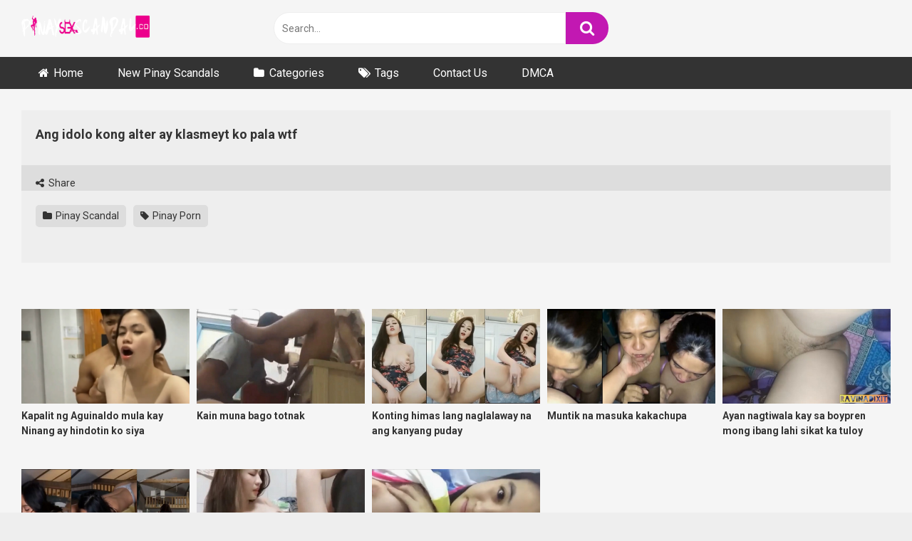

--- FILE ---
content_type: text/html; charset=UTF-8
request_url: https://pinaysexscandal.co/ang-idolo-kong-alter-ay-klasmeyt-ko-pala-wtf/
body_size: 7303
content:
<!DOCTYPE html><html lang="en-CA"><head><meta charset="UTF-8"><meta content='width=device-width, initial-scale=1.0, maximum-scale=1.0, user-scalable=0' name='viewport' /><link rel="profile" href="https://gmpg.org/xfn/11"><link rel="icon" href="https://pinaysexscandal.co/wp-content/uploads/2019/11/pinaysexscandal.jpg"> <!-- Meta social networks --> <!-- Meta Facebook --><meta property="fb:app_id" content="966242223397117" /><meta property="og:url" content="https://pinaysexscandal.co/ang-idolo-kong-alter-ay-klasmeyt-ko-pala-wtf/" /><meta property="og:type" content="article" /><meta property="og:title" content="Ang idolo kong alter ay klasmeyt ko pala wtf" /><meta property="og:description" content="" /><meta property="og:image" content="https://pinaysexscandal.co/wp-content/uploads/2023/03/Ang-idolo-kong-alter-ay-klasmeyt-ko-pala-wtf.jpg" /><meta property="og:image:width" content="200" /><meta property="og:image:height" content="200" /> <!-- Meta Twitter --><meta name="twitter:card" content="summary"> <!--<meta name="twitter:site" content="@site_username">--><meta name="twitter:title" content="Ang idolo kong alter ay klasmeyt ko pala wtf"><meta name="twitter:description" content=""> <!--<meta name="twitter:creator" content="@creator_username">--><meta name="twitter:image" content="https://pinaysexscandal.co/wp-content/uploads/2023/03/Ang-idolo-kong-alter-ay-klasmeyt-ko-pala-wtf.jpg"> <!--<meta name="twitter:domain" content="YourDomain.com">--> <!-- Temp Style --> <!-- Google Analytics --> <!-- Google tag (gtag.js) --> <script async src="https://www.googletagmanager.com/gtag/js?id=UA-69344217-2" type="fbba170da06f396efacf2132-text/javascript"></script> <script type="fbba170da06f396efacf2132-text/javascript">window.dataLayer = window.dataLayer || [];
  function gtag(){dataLayer.push(arguments);}
  gtag('js', new Date());

  gtag('config', 'UA-69344217-2');</script> <!-- Meta Verification --><meta name='asg_verification' content='NTfP1c6e8ohDCs3xudbg7gAF'><meta name="clickaine-site-verification" content="7853f3f8d7abc27039f109665ce873fc7c7a7155f4f97b02d9a5be2965bc763e8e89ff94fe2466fc81b8c7f5bf8372dddce98b46737ca11508c586d5118a2c40"> <script id="aclib" type="fbba170da06f396efacf2132-text/javascript" src="//acscdn.com/script/aclib.js"></script> <meta name='robots' content='index, follow, max-image-preview:large, max-snippet:-1, max-video-preview:-1' /> <!-- This site is optimized with the Yoast SEO plugin v26.7 - https://yoast.com/wordpress/plugins/seo/ --><link media="all" href="https://pinaysexscandal.co/wp-content/cache/autoptimize/css/autoptimize_45cd28678500b68a9e4c6785cf96d523.css" rel="stylesheet"><title>Ang idolo kong alter ay klasmeyt ko pala wtf - Pinaysexscandal.Co - Pinay Sex Scandal Porn Collections</title><meta name="description" content="Watch Ang idolo kong alter ay klasmeyt ko pala wtf at PinaySexScandal.CO. More Premium Porn and Homemade sex scandals of Pinays and Asians in here. Enjoy Fapping!" /><link rel="canonical" href="https://pinaysexscandal.co/ang-idolo-kong-alter-ay-klasmeyt-ko-pala-wtf/" /><meta property="og:locale" content="en_US" /><meta property="og:type" content="article" /><meta property="og:title" content="Ang idolo kong alter ay klasmeyt ko pala wtf - Pinaysexscandal.Co - Pinay Sex Scandal Porn Collections" /><meta property="og:description" content="Watch Ang idolo kong alter ay klasmeyt ko pala wtf at PinaySexScandal.CO. More Premium Porn and Homemade sex scandals of Pinays and Asians in here. Enjoy Fapping!" /><meta property="og:url" content="https://pinaysexscandal.co/ang-idolo-kong-alter-ay-klasmeyt-ko-pala-wtf/" /><meta property="og:site_name" content="Pinaysexscandal.Co - Pinay Sex Scandal Porn Collections" /><meta property="article:published_time" content="2023-03-17T00:21:28+00:00" /><meta property="og:image" content="https://pinaysexscandal.co/wp-content/uploads/2023/03/Ang-idolo-kong-alter-ay-klasmeyt-ko-pala-wtf.jpg" /><meta property="og:image:width" content="306" /><meta property="og:image:height" content="200" /><meta property="og:image:type" content="image/jpeg" /><meta name="author" content="pinayscandal" /><meta name="twitter:card" content="summary_large_image" /><meta name="twitter:label1" content="Written by" /><meta name="twitter:data1" content="pinayscandal" /> <script type="application/ld+json" class="yoast-schema-graph">{"@context":"https://schema.org","@graph":[{"@type":"Article","@id":"https://pinaysexscandal.co/ang-idolo-kong-alter-ay-klasmeyt-ko-pala-wtf/#article","isPartOf":{"@id":"https://pinaysexscandal.co/ang-idolo-kong-alter-ay-klasmeyt-ko-pala-wtf/"},"author":{"name":"pinayscandal","@id":"https://pinaysexscandal.co/#/schema/person/b2769f246c2d31a0867efb3d06d44d7d"},"headline":"Ang idolo kong alter ay klasmeyt ko pala wtf","datePublished":"2023-03-17T00:21:28+00:00","mainEntityOfPage":{"@id":"https://pinaysexscandal.co/ang-idolo-kong-alter-ay-klasmeyt-ko-pala-wtf/"},"wordCount":9,"publisher":{"@id":"https://pinaysexscandal.co/#organization"},"image":{"@id":"https://pinaysexscandal.co/ang-idolo-kong-alter-ay-klasmeyt-ko-pala-wtf/#primaryimage"},"thumbnailUrl":"https://pinaysexscandal.co/wp-content/uploads/2023/03/Ang-idolo-kong-alter-ay-klasmeyt-ko-pala-wtf.jpg","keywords":["Pinay Porn"],"articleSection":["Pinay Scandal"],"inLanguage":"en-CA"},{"@type":"WebPage","@id":"https://pinaysexscandal.co/ang-idolo-kong-alter-ay-klasmeyt-ko-pala-wtf/","url":"https://pinaysexscandal.co/ang-idolo-kong-alter-ay-klasmeyt-ko-pala-wtf/","name":"Ang idolo kong alter ay klasmeyt ko pala wtf - Pinaysexscandal.Co - Pinay Sex Scandal Porn Collections","isPartOf":{"@id":"https://pinaysexscandal.co/#website"},"primaryImageOfPage":{"@id":"https://pinaysexscandal.co/ang-idolo-kong-alter-ay-klasmeyt-ko-pala-wtf/#primaryimage"},"image":{"@id":"https://pinaysexscandal.co/ang-idolo-kong-alter-ay-klasmeyt-ko-pala-wtf/#primaryimage"},"thumbnailUrl":"https://pinaysexscandal.co/wp-content/uploads/2023/03/Ang-idolo-kong-alter-ay-klasmeyt-ko-pala-wtf.jpg","datePublished":"2023-03-17T00:21:28+00:00","description":"Watch Ang idolo kong alter ay klasmeyt ko pala wtf at PinaySexScandal.CO. More Premium Porn and Homemade sex scandals of Pinays and Asians in here. Enjoy Fapping!","breadcrumb":{"@id":"https://pinaysexscandal.co/ang-idolo-kong-alter-ay-klasmeyt-ko-pala-wtf/#breadcrumb"},"inLanguage":"en-CA","potentialAction":[{"@type":"ReadAction","target":["https://pinaysexscandal.co/ang-idolo-kong-alter-ay-klasmeyt-ko-pala-wtf/"]}]},{"@type":"ImageObject","inLanguage":"en-CA","@id":"https://pinaysexscandal.co/ang-idolo-kong-alter-ay-klasmeyt-ko-pala-wtf/#primaryimage","url":"https://pinaysexscandal.co/wp-content/uploads/2023/03/Ang-idolo-kong-alter-ay-klasmeyt-ko-pala-wtf.jpg","contentUrl":"https://pinaysexscandal.co/wp-content/uploads/2023/03/Ang-idolo-kong-alter-ay-klasmeyt-ko-pala-wtf.jpg","width":306,"height":200},{"@type":"BreadcrumbList","@id":"https://pinaysexscandal.co/ang-idolo-kong-alter-ay-klasmeyt-ko-pala-wtf/#breadcrumb","itemListElement":[{"@type":"ListItem","position":1,"name":"Home","item":"https://pinaysexscandal.co/"},{"@type":"ListItem","position":2,"name":"Ang idolo kong alter ay klasmeyt ko pala wtf"}]},{"@type":"WebSite","@id":"https://pinaysexscandal.co/#website","url":"https://pinaysexscandal.co/","name":"Pinaysexscandal.Co - Pinay Sex Scandal Porn Collections","description":"","publisher":{"@id":"https://pinaysexscandal.co/#organization"},"potentialAction":[{"@type":"SearchAction","target":{"@type":"EntryPoint","urlTemplate":"https://pinaysexscandal.co/?s={search_term_string}"},"query-input":{"@type":"PropertyValueSpecification","valueRequired":true,"valueName":"search_term_string"}}],"inLanguage":"en-CA"},{"@type":"Organization","@id":"https://pinaysexscandal.co/#organization","name":"Pinaysexscandal.Co - Pinay Sex Scandal Porn Collections","url":"https://pinaysexscandal.co/","logo":{"@type":"ImageObject","inLanguage":"en-CA","@id":"https://pinaysexscandal.co/#/schema/logo/image/","url":"https://pinaysexscandal.co/wp-content/uploads/2020/04/pinaysexscandallogoco.png","contentUrl":"https://pinaysexscandal.co/wp-content/uploads/2020/04/pinaysexscandallogoco.png","width":1920,"height":449,"caption":"Pinaysexscandal.Co - Pinay Sex Scandal Porn Collections"},"image":{"@id":"https://pinaysexscandal.co/#/schema/logo/image/"}},{"@type":"Person","@id":"https://pinaysexscandal.co/#/schema/person/b2769f246c2d31a0867efb3d06d44d7d","name":"pinayscandal","image":{"@type":"ImageObject","inLanguage":"en-CA","@id":"https://pinaysexscandal.co/#/schema/person/image/","url":"https://secure.gravatar.com/avatar/74aeea57b4e86c9183a53900d8b1cb74f30067dd62d2df3a2debe5585ddaa352?s=96&d=mm&r=g","contentUrl":"https://secure.gravatar.com/avatar/74aeea57b4e86c9183a53900d8b1cb74f30067dd62d2df3a2debe5585ddaa352?s=96&d=mm&r=g","caption":"pinayscandal"}}]}</script> <!-- / Yoast SEO plugin. --><link rel='dns-prefetch' href='//vjs.zencdn.net' /><link rel='dns-prefetch' href='//unpkg.com' /><link rel='dns-prefetch' href='//fonts.googleapis.com' /><link rel="alternate" type="application/rss+xml" title="Pinaysexscandal.Co - Pinay Sex Scandal Porn Collections &raquo; Feed" href="https://pinaysexscandal.co/feed/" /><link rel="alternate" type="application/rss+xml" title="Pinaysexscandal.Co - Pinay Sex Scandal Porn Collections &raquo; Comments Feed" href="https://pinaysexscandal.co/comments/feed/" /><link rel="alternate" title="oEmbed (JSON)" type="application/json+oembed" href="https://pinaysexscandal.co/wp-json/oembed/1.0/embed?url=https%3A%2F%2Fpinaysexscandal.co%2Fang-idolo-kong-alter-ay-klasmeyt-ko-pala-wtf%2F" /><link rel="alternate" title="oEmbed (XML)" type="text/xml+oembed" href="https://pinaysexscandal.co/wp-json/oembed/1.0/embed?url=https%3A%2F%2Fpinaysexscandal.co%2Fang-idolo-kong-alter-ay-klasmeyt-ko-pala-wtf%2F&#038;format=xml" /><link rel='stylesheet' id='wpst-videojs-style-css' href='//vjs.zencdn.net/7.8.4/video-js.css' type='text/css' media='all' /><link rel='stylesheet' id='wpst-roboto-font-css' href='https://fonts.googleapis.com/css?family=Roboto%3A400%2C700&#038;ver=1.7.0' type='text/css' media='all' /> <script type="fbba170da06f396efacf2132-text/javascript" src="https://pinaysexscandal.co/wp-includes/js/jquery/jquery.min.js" id="jquery-core-js"></script> <link rel="https://api.w.org/" href="https://pinaysexscandal.co/wp-json/" /><link rel="alternate" title="JSON" type="application/json" href="https://pinaysexscandal.co/wp-json/wp/v2/posts/20358" /><link rel="EditURI" type="application/rsd+xml" title="RSD" href="https://pinaysexscandal.co/xmlrpc.php?rsd" /><meta name="generator" content="WordPress 6.9" /><link rel='shortlink' href='https://pinaysexscandal.co/?p=20358' /></head><body data-rsssl=1 
class="wp-singular post-template-default single single-post postid-20358 single-format-standard wp-theme-ultimatube group-blog"><div id="page"> <a class="skip-link screen-reader-text" href="#content">Skip to content</a><div class="header row"><div class="site-branding"><div class="logo"> <a href="https://pinaysexscandal.co/" rel="home" title="Pinaysexscandal.Co - Pinay Sex Scandal Porn Collections"><img src="https://pinaysexscandal.co/wp-content/uploads/2020/04/pinaysexscandallogoco.png" alt="Pinaysexscandal.Co - Pinay Sex Scandal Porn Collections"></a></div></div><!-- .site-branding --><div class="search-menu-mobile"><div class="header-search-mobile"> <i class="fa fa-search"></i></div><div id="menu-toggle"> <i class="fa fa-bars"></i></div></div><div class="header-search"><form method="get" id="searchform" action="https://pinaysexscandal.co/"> <input class="input-group-field" value="Search..." name="s" id="s" onfocus="if (!window.__cfRLUnblockHandlers) return false; if (this.value == 'Search...') {this.value = '';}" onblur="if (!window.__cfRLUnblockHandlers) return false; if (this.value == '') {this.value = 'Search...';}" type="text" data-cf-modified-fbba170da06f396efacf2132-="" /> <input class="fa-input" type="submit" id="searchsubmit" value="&#xf002;" /></form></div><nav id="site-navigation" class="main-navigation 
 " role="navigation"><div id="head-mobile"></div><div class="button-nav"></div><ul id="menu-main-menu" class="menu"><li id="menu-item-7626" class="home-icon menu-item menu-item-type-custom menu-item-object-custom menu-item-7626"><a href="https://www.pinaysexscandal.co">Home</a></li><li id="menu-item-24516" class="menu-item menu-item-type-custom menu-item-object-custom menu-item-24516"><a href="https://pinaysexscandal.co/?filter=latest">New Pinay Scandals</a></li><li id="menu-item-7627" class="cat-icon menu-item menu-item-type-post_type menu-item-object-page menu-item-7627"><a href="https://pinaysexscandal.co/categories/">Categories</a></li><li id="menu-item-7628" class="tag-icon menu-item menu-item-type-post_type menu-item-object-page menu-item-7628"><a href="https://pinaysexscandal.co/tags/">Tags</a></li><li id="menu-item-24141" class="menu-item menu-item-type-post_type menu-item-object-page menu-item-24141"><a href="https://pinaysexscandal.co/contact-us/">Contact Us</a></li><li id="menu-item-24142" class="menu-item menu-item-type-post_type menu-item-object-page menu-item-24142"><a href="https://pinaysexscandal.co/dmca/">DMCA</a></li></ul></nav></div><div class="clear"></div><div id="content" class="site-content row"><div id="primary" class="content-area"><main id="main" class="site-main" role="main"><article id="post-20358" class="post-20358 post type-post status-publish format-standard has-post-thumbnail hentry category-pinay-scandal tag-pinay-porn" itemprop="video" itemscope itemtype="https://schema.org/VideoObject"><div class="entry-content"><div class="video-player-area
"><meta itemprop="author" content="pinayscandal" /><meta itemprop="name" content="Ang idolo kong alter ay klasmeyt ko pala wtf" /><meta itemprop="description" content="Ang idolo kong alter ay klasmeyt ko pala wtf" /><meta itemprop="duration" content="P0DT0H0M0S" /><meta itemprop="thumbnailUrl" content="" /><meta itemprop="uploadDate" content="2023-03-17T08:21:28+08:00" /><div class="video-player"><div class="responsive-player"> <iframe width="600" height="480" src="https://streamup.ws/MVFvfIxe5BJZC" scrolling="no" frameborder="0" allowfullscreen="true"></iframe></div> <!-- Inside video player advertising --></div><div class="video-infos"><div class="title-views"><h1 itemprop="name">Ang idolo kong alter ay klasmeyt ko pala wtf</h1></div></div><div class="video-actions"><div id="video-links"> <a id="show-sharing-buttons" href="#!"><i class="fa fa-share-alt"></i> Share</a></div></div><div class="video-share"> <span class="title">Share</span><div class="share-buttons"> <!-- Facebook --> <!-- Twitter --> <!-- Google Plus --> <!-- Linkedin --> <!-- Tumblr --> <!-- Reddit --> <!-- Odnoklassniki --> <!-- VK --> <!-- Email --></div><div class="video-share-url"><textarea id="copyme" readonly="readonly">https://pinaysexscandal.co/ang-idolo-kong-alter-ay-klasmeyt-ko-pala-wtf/</textarea><a id="clickme">Copy the link</a><textarea id="temptext"></textarea></div><div class="clear"></div></div><div class="video-tags"><div class="tags-list"><a href="https://pinaysexscandal.co/category/pinay-scandal/" class="label" title="Pinay Scandal"><i class="fa fa-folder"></i> Pinay Scandal</a><a href="https://pinaysexscandal.co/tag/pinay-porn/" class="label" title="Pinay Porn"><i class="fa fa-tag"></i> Pinay Porn</a></div></div> <!-- Description --><div class="video-description"><div class="desc
 "></div></div></div><!-- .video-player-area --><div class="sidebar-ads"></div></div><div class="under-video-block"><div class="videos-list"><article data-video-id="video_1" data-main-thumb="https://pinaysexscandal.co/wp-content/uploads/2025/12/Kapalit-ng-Aguinaldo-mula-kay-Ninang-ay-hindotin-ko-siya.jpg" class="thumb-block video-preview-item post-24510 post type-post status-publish format-standard has-post-thumbnail hentry category-cheater-scandal category-pinay-gf-scandal category-pinay-scandal tag-kalibogan tag-pinay-mom-scandal" data-post-id="24510"> <a href="https://pinaysexscandal.co/kapalit-ng-aguinaldo-mula-kay-ninang-ay-hindotin-ko-siya/" title="Kapalit ng Aguinaldo mula kay Ninang ay hindotin ko siya"><div class="post-thumbnail"><div class="post-thumbnail-container"><noscript><img class="video-main-thumb" width="300" height="168.75" src="https://pinaysexscandal.co/wp-content/uploads/2025/12/Kapalit-ng-Aguinaldo-mula-kay-Ninang-ay-hindotin-ko-siya.jpg" alt="Kapalit ng Aguinaldo mula kay Ninang ay hindotin ko siya"></noscript><img class="lazyload video-main-thumb" width="300" height="168.75" src='data:image/svg+xml,%3Csvg%20xmlns=%22http://www.w3.org/2000/svg%22%20viewBox=%220%200%20300%20168%22%3E%3C/svg%3E' data-src="https://pinaysexscandal.co/wp-content/uploads/2025/12/Kapalit-ng-Aguinaldo-mula-kay-Ninang-ay-hindotin-ko-siya.jpg" alt="Kapalit ng Aguinaldo mula kay Ninang ay hindotin ko siya"></div><div class="video-overlay"></div></div><header class="entry-header"> <span class="title">Kapalit ng Aguinaldo mula kay Ninang ay hindotin ko siya</span></header> </a></article><article data-video-id="video_2" data-main-thumb="https://pinaysexscandal.co/wp-content/uploads/2025/11/Kain-muna-bago-totnak.jpg" class="thumb-block video-preview-item post-24485 post type-post status-publish format-standard has-post-thumbnail hentry category-college-student category-pinay-scandal tag-kalibogan tag-pinayscandal" data-post-id="24485"> <a href="https://pinaysexscandal.co/kain-muna-bago-totnak/" title="Kain muna bago totnak"><div class="post-thumbnail"><div class="post-thumbnail-container"><noscript><img class="video-main-thumb" width="300" height="168.75" src="https://pinaysexscandal.co/wp-content/uploads/2025/11/Kain-muna-bago-totnak.jpg" alt="Kain muna bago totnak"></noscript><img class="lazyload video-main-thumb" width="300" height="168.75" src='data:image/svg+xml,%3Csvg%20xmlns=%22http://www.w3.org/2000/svg%22%20viewBox=%220%200%20300%20168%22%3E%3C/svg%3E' data-src="https://pinaysexscandal.co/wp-content/uploads/2025/11/Kain-muna-bago-totnak.jpg" alt="Kain muna bago totnak"></div><div class="video-overlay"></div></div><header class="entry-header"> <span class="title">Kain muna bago totnak</span></header> </a></article><article data-video-id="video_3" data-main-thumb="https://pinaysexscandal.co/wp-content/uploads/2025/11/Konting-himas-lang-naglalaway-na-ang-kanyang-puday.jpg" class="thumb-block video-preview-item post-24478 post type-post status-publish format-standard has-post-thumbnail hentry category-live-video category-pinay-scandal category-pokpok tag-pinay-porn tag-puke-creampie" data-post-id="24478"> <a href="https://pinaysexscandal.co/konting-himas-lang-naglalaway-na-ang-kanyang-puday/" title="Konting himas lang naglalaway na ang kanyang puday"><div class="post-thumbnail"><div class="post-thumbnail-container"><noscript><img class="video-main-thumb" width="300" height="168.75" src="https://pinaysexscandal.co/wp-content/uploads/2025/11/Konting-himas-lang-naglalaway-na-ang-kanyang-puday.jpg" alt="Konting himas lang naglalaway na ang kanyang puday"></noscript><img class="lazyload video-main-thumb" width="300" height="168.75" src='data:image/svg+xml,%3Csvg%20xmlns=%22http://www.w3.org/2000/svg%22%20viewBox=%220%200%20300%20168%22%3E%3C/svg%3E' data-src="https://pinaysexscandal.co/wp-content/uploads/2025/11/Konting-himas-lang-naglalaway-na-ang-kanyang-puday.jpg" alt="Konting himas lang naglalaway na ang kanyang puday"></div><div class="video-overlay"></div></div><header class="entry-header"> <span class="title">Konting himas lang naglalaway na ang kanyang puday</span></header> </a></article><article data-video-id="video_4" data-main-thumb="https://pinaysexscandal.co/wp-content/uploads/2025/11/Muntik-na-masuka-kakachupa.jpg" class="thumb-block video-preview-item post-24475 post type-post status-publish format-standard has-post-thumbnail hentry category-blowjob-video category-pinay-scandal tag-big-boobs-lover" data-post-id="24475"> <a href="https://pinaysexscandal.co/muntik-na-masuka-kakachupa/" title="Muntik na masuka kakachupa"><div class="post-thumbnail"><div class="post-thumbnail-container"><noscript><img class="video-main-thumb" width="300" height="168.75" src="https://pinaysexscandal.co/wp-content/uploads/2025/11/Muntik-na-masuka-kakachupa.jpg" alt="Muntik na masuka kakachupa"></noscript><img class="lazyload video-main-thumb" width="300" height="168.75" src='data:image/svg+xml,%3Csvg%20xmlns=%22http://www.w3.org/2000/svg%22%20viewBox=%220%200%20300%20168%22%3E%3C/svg%3E' data-src="https://pinaysexscandal.co/wp-content/uploads/2025/11/Muntik-na-masuka-kakachupa.jpg" alt="Muntik na masuka kakachupa"></div><div class="video-overlay"></div></div><header class="entry-header"> <span class="title">Muntik na masuka kakachupa</span></header> </a></article><article data-video-id="video_5" data-main-thumb="https://pinaysexscandal.co/wp-content/uploads/2025/11/Ayan-nagtiwala-kay-sa-boypren-mong-ibang-lahi-sikat-ka-tuloy.jpg" class="thumb-block video-preview-item post-24471 post type-post status-publish format-standard has-post-thumbnail hentry category-pinay-scandal tag-filipina-sex tag-pinay-sex-scandal" data-post-id="24471"> <a href="https://pinaysexscandal.co/ayan-nagtiwala-kay-sa-boypren-mong-ibang-lahi-sikat-ka-tuloy/" title="Ayan nagtiwala kay sa boypren mong ibang lahi sikat ka tuloy"><div class="post-thumbnail"><div class="post-thumbnail-container"><noscript><img class="video-main-thumb" width="300" height="168.75" src="https://pinaysexscandal.co/wp-content/uploads/2025/11/Ayan-nagtiwala-kay-sa-boypren-mong-ibang-lahi-sikat-ka-tuloy.jpg" alt="Ayan nagtiwala kay sa boypren mong ibang lahi sikat ka tuloy"></noscript><img class="lazyload video-main-thumb" width="300" height="168.75" src='data:image/svg+xml,%3Csvg%20xmlns=%22http://www.w3.org/2000/svg%22%20viewBox=%220%200%20300%20168%22%3E%3C/svg%3E' data-src="https://pinaysexscandal.co/wp-content/uploads/2025/11/Ayan-nagtiwala-kay-sa-boypren-mong-ibang-lahi-sikat-ka-tuloy.jpg" alt="Ayan nagtiwala kay sa boypren mong ibang lahi sikat ka tuloy"></div><div class="video-overlay"></div></div><header class="entry-header"> <span class="title">Ayan nagtiwala kay sa boypren mong ibang lahi sikat ka tuloy</span></header> </a></article><article data-video-id="video_6" data-main-thumb="https://pinaysexscandal.co/wp-content/uploads/2025/11/Halos-mabilaukan-na-itong-maliit-na-pinay-sa-daks-ni-puti.jpg" class="thumb-block video-preview-item post-24468 post type-post status-publish format-standard has-post-thumbnail hentry category-blowjob-video category-pinay-scandal tag-pinay-porn tag-pinay-sex-scandal" data-post-id="24468"> <a href="https://pinaysexscandal.co/halos-mabilaukan-na-itong-maliit-na-pinay-sa-daks-ni-puti/" title="Halos mabilaukan na itong maliit na pinay sa daks ni puti"><div class="post-thumbnail"><div class="post-thumbnail-container"><noscript><img class="video-main-thumb" width="300" height="168.75" src="https://pinaysexscandal.co/wp-content/uploads/2025/11/Halos-mabilaukan-na-itong-maliit-na-pinay-sa-daks-ni-puti.jpg" alt="Halos mabilaukan na itong maliit na pinay sa daks ni puti"></noscript><img class="lazyload video-main-thumb" width="300" height="168.75" src='data:image/svg+xml,%3Csvg%20xmlns=%22http://www.w3.org/2000/svg%22%20viewBox=%220%200%20300%20168%22%3E%3C/svg%3E' data-src="https://pinaysexscandal.co/wp-content/uploads/2025/11/Halos-mabilaukan-na-itong-maliit-na-pinay-sa-daks-ni-puti.jpg" alt="Halos mabilaukan na itong maliit na pinay sa daks ni puti"></div><div class="video-overlay"></div></div><header class="entry-header"> <span class="title">Halos mabilaukan na itong maliit na pinay sa daks ni puti</span></header> </a></article><article data-video-id="video_7" data-main-thumb="https://pinaysexscandal.co/wp-content/uploads/2025/11/Ganda-ganda-mo-talaga-mare-lunukin-mo-nga-tamod-ko-kung-lab-mo-talaga-ako.jpg" class="thumb-block video-preview-item post-24462 post type-post status-publish format-standard has-post-thumbnail hentry category-college-student category-pinay-gf-scandal category-pinay-scandal tag-pinay-porn" data-post-id="24462"> <a href="https://pinaysexscandal.co/ganda-ganda-mo-talaga-mare-lunukin-mo-nga-tamod-ko-kung-lab-mo-talaga-ako/" title="Ganda ganda mo talaga mare lunukin mo nga tamod ko kung lab mo talaga ako"><div class="post-thumbnail"><div class="post-thumbnail-container"><noscript><img class="video-main-thumb" width="300" height="168.75" src="https://pinaysexscandal.co/wp-content/uploads/2025/11/Ganda-ganda-mo-talaga-mare-lunukin-mo-nga-tamod-ko-kung-lab-mo-talaga-ako.jpg" alt="Ganda ganda mo talaga mare lunukin mo nga tamod ko kung lab mo talaga ako"></noscript><img class="lazyload video-main-thumb" width="300" height="168.75" src='data:image/svg+xml,%3Csvg%20xmlns=%22http://www.w3.org/2000/svg%22%20viewBox=%220%200%20300%20168%22%3E%3C/svg%3E' data-src="https://pinaysexscandal.co/wp-content/uploads/2025/11/Ganda-ganda-mo-talaga-mare-lunukin-mo-nga-tamod-ko-kung-lab-mo-talaga-ako.jpg" alt="Ganda ganda mo talaga mare lunukin mo nga tamod ko kung lab mo talaga ako"></div><div class="video-overlay"></div></div><header class="entry-header"> <span class="title">Ganda ganda mo talaga mare lunukin mo nga tamod ko kung lab mo talaga ako</span></header> </a></article><article data-video-id="video_8" data-main-thumb="https://pinaysexscandal.co/wp-content/uploads/2025/11/Kaklase-kong-ka-talking-stage-bigla-naghubad-sa-videocall.jpg" class="thumb-block video-preview-item post-24459 post type-post status-publish format-standard has-post-thumbnail hentry category-boso-video category-live-video category-pinay-gf-scandal category-pinay-scandal" data-post-id="24459"> <a href="https://pinaysexscandal.co/kaklase-kong-ka-talking-stage-bigla-naghubad-sa-videocall/" title="Kaklase kong ka-talking stage bigla naghubad sa videocall"><div class="post-thumbnail"><div class="post-thumbnail-container"><noscript><img class="video-main-thumb" width="300" height="168.75" src="https://pinaysexscandal.co/wp-content/uploads/2025/11/Kaklase-kong-ka-talking-stage-bigla-naghubad-sa-videocall.jpg" alt="Kaklase kong ka-talking stage bigla naghubad sa videocall"></noscript><img class="lazyload video-main-thumb" width="300" height="168.75" src='data:image/svg+xml,%3Csvg%20xmlns=%22http://www.w3.org/2000/svg%22%20viewBox=%220%200%20300%20168%22%3E%3C/svg%3E' data-src="https://pinaysexscandal.co/wp-content/uploads/2025/11/Kaklase-kong-ka-talking-stage-bigla-naghubad-sa-videocall.jpg" alt="Kaklase kong ka-talking stage bigla naghubad sa videocall"></div><div class="video-overlay"></div></div><header class="entry-header"> <span class="title">Kaklase kong ka-talking stage bigla naghubad sa videocall</span></header> </a></article></div><div class="clear"></div><div class="show-more-related"> <a class="button" href="https://pinaysexscandal.co/category/pinay-scandal/">Show more related videos</a></div></div><div class="clear"></div></article><!-- #post-## --></main><!-- #main --></div><!-- #primary --><div class="clear"></div><footer id="colophon" class="site-footer" role="contentinfo"><div class="footer-menu-container"><div class="menu-footer-menu-container"><ul id="menu-footer-menu" class="menu"><li id="menu-item-3017" class="menu-item menu-item-type-post_type menu-item-object-page menu-item-3017"><a href="https://pinaysexscandal.co/dmca/">DMCA</a></li><li id="menu-item-3018" class="menu-item menu-item-type-post_type menu-item-object-page menu-item-3018"><a href="https://pinaysexscandal.co/contact-us/">Contact Us</a></li><li id="menu-item-23704" class="menu-item menu-item-type-custom menu-item-object-custom menu-item-23704"><a href="https://pinaysexscandal.co/sitemap.xml">Sitemap</a></li></ul></div></div><div class="site-info"> <noscript><img src="https://pinaysexscandal.co/wp-content/uploads/2015/10/120x60_RTA-5042-1996-1400-1577-RTA_b.gif"></noscript><img class="lazyload" src='data:image/svg+xml,%3Csvg%20xmlns=%22http://www.w3.org/2000/svg%22%20viewBox=%220%200%20210%20140%22%3E%3C/svg%3E' data-src="https://pinaysexscandal.co/wp-content/uploads/2015/10/120x60_RTA-5042-1996-1400-1577-RTA_b.gif"> <noscript><img src="https://pinaysexscandal.co/wp-content/uploads/2019/10/For-Adults-Only-Site.jpg"></noscript><img class="lazyload" src='data:image/svg+xml,%3Csvg%20xmlns=%22http://www.w3.org/2000/svg%22%20viewBox=%220%200%20210%20140%22%3E%3C/svg%3E' data-src="https://pinaysexscandal.co/wp-content/uploads/2019/10/For-Adults-Only-Site.jpg"> <noscript><img src="https://pinaysexscandal.co/wp-content/uploads/2023/06/no-revenge-porn-in-this-site-1.jpg"></noscript><img class="lazyload" src='data:image/svg+xml,%3Csvg%20xmlns=%22http://www.w3.org/2000/svg%22%20viewBox=%220%200%20210%20140%22%3E%3C/svg%3E' data-src="https://pinaysexscandal.co/wp-content/uploads/2023/06/no-revenge-porn-in-this-site-1.jpg"> </br> <a href="https://pinaysexscandal.co/disclaimer/">Disclaimer</a> </br> <strong>This site does not promote or share any kind child pornography and revenge porn. Bawal ang atabs dito</strong></br> <a href="/cdn-cgi/l/email-protection#bdf0fcf4f1fdedf4f3fce4eef8e5eefefcf3f9fcf193fef2">For any take down request please email us at <span class="__cf_email__" data-cfemail="7d303c34313d2d34333c242e38252e3e3c33393c31533e32">[email&#160;protected]</span> or leave a comment. Thank you</a></br> All rights reserved. Powered by PinaySexScandal.Co</div></footer><!-- #colophon --></div><!-- #content --></div><!-- #page --> <a class="button" href="#" id="back-to-top" title="Back to top"><i class="fa fa-chevron-up"></i></a> <script data-cfasync="false" src="/cdn-cgi/scripts/5c5dd728/cloudflare-static/email-decode.min.js"></script><script type="speculationrules">{"prefetch":[{"source":"document","where":{"and":[{"href_matches":"/*"},{"not":{"href_matches":["/wp-*.php","/wp-admin/*","/wp-content/uploads/*","/wp-content/*","/wp-content/plugins/*","/wp-content/themes/ultimatube/*","/*\\?(.+)"]}},{"not":{"selector_matches":"a[rel~=\"nofollow\"]"}},{"not":{"selector_matches":".no-prefetch, .no-prefetch a"}}]},"eagerness":"conservative"}]}</script> <div class="modal fade wpst-user-modal" id="wpst-user-modal" tabindex="-1" role="dialog" aria-hidden="true"><div class="modal-dialog" data-active-tab=""><div class="modal-content"><div class="modal-body"> <a href="#" class="close" data-dismiss="modal" aria-label="Close"><i class="fa fa-remove"></i></a> <!-- Register form --><div class="wpst-register"><div class="alert alert-danger">Registration is disabled.</div></div> <!-- Login form --><div class="wpst-login"><h3>Login to Pinaysexscandal.Co - Pinay Sex Scandal Porn Collections</h3><form id="wpst_login_form" action="https://pinaysexscandal.co/" method="post"><div class="form-field"> <label>Username</label> <input class="form-control input-lg required" name="wpst_user_login" type="text"/></div><div class="form-field"> <label for="wpst_user_pass">Password</label> <input class="form-control input-lg required" name="wpst_user_pass" id="wpst_user_pass" type="password"/></div><div class="form-field lost-password"> <input type="hidden" name="action" value="wpst_login_member"/> <button class="btn btn-theme btn-lg" data-loading-text="Loading..." type="submit">Login</button> <a class="alignright" href="#wpst-reset-password">Lost Password?</a></div> <input type="hidden" id="login-security" name="login-security" value="61d5742c68" /><input type="hidden" name="_wp_http_referer" value="/ang-idolo-kong-alter-ay-klasmeyt-ko-pala-wtf/" /></form><div class="wpst-errors"></div></div> <!-- Lost Password form --><div class="wpst-reset-password"><h3>Reset Password</h3><p>Enter the username or e-mail you used in your profile. A password reset link will be sent to you by email.</p><form id="wpst_reset_password_form" action="https://pinaysexscandal.co/" method="post"><div class="form-field"> <label for="wpst_user_or_email">Username or E-mail</label> <input class="form-control input-lg required" name="wpst_user_or_email" id="wpst_user_or_email" type="text"/></div><div class="form-field"> <input type="hidden" name="action" value="wpst_reset_password"/> <button class="btn btn-theme btn-lg" data-loading-text="Loading..." type="submit">Get new password</button></div> <input type="hidden" id="password-security" name="password-security" value="61d5742c68" /><input type="hidden" name="_wp_http_referer" value="/ang-idolo-kong-alter-ay-klasmeyt-ko-pala-wtf/" /></form><div class="wpst-errors"></div></div><div class="wpst-loading"><p><i class="fa fa-refresh fa-spin"></i><br>Loading...</p></div></div><div class="modal-footer"> <span class="wpst-register-footer">Don&#039;t have an account? <a href="#wpst-register">Sign up</a></span> <span class="wpst-login-footer">Already have an account? <a href="#wpst-login">Login</a></span></div></div></div></div> <noscript><style>.lazyload{display:none;}</style></noscript><script data-noptimize="1" type="fbba170da06f396efacf2132-text/javascript">window.lazySizesConfig=window.lazySizesConfig||{};window.lazySizesConfig.loadMode=1;</script><script async data-noptimize="1" src='https://pinaysexscandal.co/wp-content/plugins/autoptimize/classes/external/js/lazysizes.min.js' type="fbba170da06f396efacf2132-text/javascript"></script><script type="fbba170da06f396efacf2132-text/javascript" id="wp-postviews-cache-js-extra">/* <![CDATA[ */
var viewsCacheL10n = {"admin_ajax_url":"https://pinaysexscandal.co/wp-admin/admin-ajax.php","nonce":"5e71b9334d","post_id":"20358"};
//# sourceURL=wp-postviews-cache-js-extra
/* ]]> */</script> <script type="fbba170da06f396efacf2132-text/javascript" src="//vjs.zencdn.net/7.8.4/video.min.js" id="wpst-videojs-js"></script> <script type="fbba170da06f396efacf2132-text/javascript" src="https://unpkg.com/@silvermine/videojs-quality-selector@1.2.4/dist/js/silvermine-videojs-quality-selector.min.js" id="wpst-videojs-quality-selector-js"></script> <script type="fbba170da06f396efacf2132-text/javascript" id="wpst-main-js-extra">/* <![CDATA[ */
var wpst_ajax_var = {"url":"https://pinaysexscandal.co/wp-admin/admin-ajax.php","nonce":"fdb2561236","ctpl_installed":"","is_mobile":""};
var objectL10nMain = {"readmore":"Read more","close":"Close"};
var options = {"thumbnails_ratio":"16/9"};
//# sourceURL=wpst-main-js-extra
/* ]]> */</script> <!-- Other scripts --> <script type="fbba170da06f396efacf2132-text/javascript">aclib.runPop({
        zoneId: '10340138',
    });</script> <script defer src="https://pinaysexscandal.co/wp-content/cache/autoptimize/js/autoptimize_6fc186ca9c8bea16b9874dbf58d202e1.js" type="fbba170da06f396efacf2132-text/javascript"></script><script src="/cdn-cgi/scripts/7d0fa10a/cloudflare-static/rocket-loader.min.js" data-cf-settings="fbba170da06f396efacf2132-|49" defer></script><script defer src="https://static.cloudflareinsights.com/beacon.min.js/vcd15cbe7772f49c399c6a5babf22c1241717689176015" integrity="sha512-ZpsOmlRQV6y907TI0dKBHq9Md29nnaEIPlkf84rnaERnq6zvWvPUqr2ft8M1aS28oN72PdrCzSjY4U6VaAw1EQ==" data-cf-beacon='{"version":"2024.11.0","token":"fb551e0827e9491697dbf8b65174b3dc","r":1,"server_timing":{"name":{"cfCacheStatus":true,"cfEdge":true,"cfExtPri":true,"cfL4":true,"cfOrigin":true,"cfSpeedBrain":true},"location_startswith":null}}' crossorigin="anonymous"></script>
</body></html>